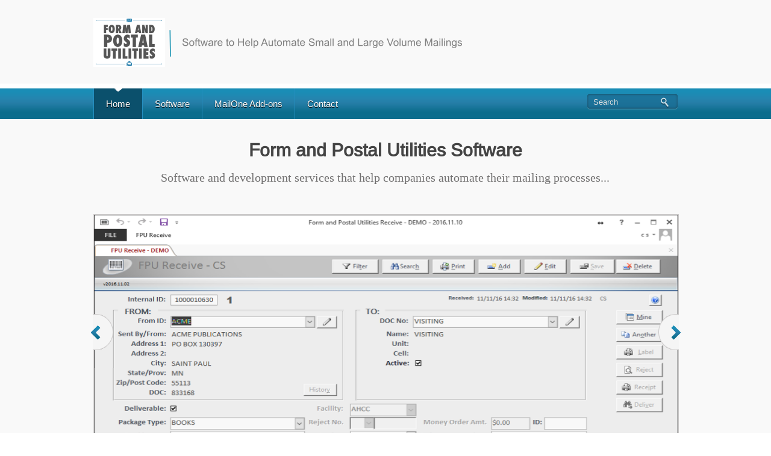

--- FILE ---
content_type: text/html; charset=UTF-8
request_url: https://www.formandpostalutilities.com/ww2/
body_size: 5964
content:
<!DOCTYPE html PUBLIC "-//W3C//DTD XHTML 1.0 Transitional//EN" "http://www.w3.org/TR/xhtml1/DTD/xhtml1-transitional.dtd">
<html lang="en-US">
    <head>
        <meta charset="UTF-8" />
        <meta name="viewport" content="width=device-width, initial-scale=1.0, maximum-scale=1.0, user-scalable=0" />            
        <link rel="profile" href="http://gmpg.org/xfn/11" />
        <link rel="pingback" href="https://www.formandpostalutilities.com/ww2/xmlrpc.php" />
        <title>Form and Postal Utilities &#8211; Software to help automate small and large volume mailings.</title>
<script type="text/javascript" src="https://www.formandpostalutilities.com/ww2/wp-includes/js/comment-reply.min.js?ver=6.5.7" id="comment-reply-js" async="async" data-wp-strategy="async"></script>
<meta name='robots' content='max-image-preview:large' />
<link rel="alternate" type="application/rss+xml" title="Form and Postal Utilities &raquo; Feed" href="https://www.formandpostalutilities.com/ww2/feed/" />
<link rel="alternate" type="application/rss+xml" title="Form and Postal Utilities &raquo; Comments Feed" href="https://www.formandpostalutilities.com/ww2/comments/feed/" />
<script type="text/javascript">
/* <![CDATA[ */
window._wpemojiSettings = {"baseUrl":"https:\/\/s.w.org\/images\/core\/emoji\/15.0.3\/72x72\/","ext":".png","svgUrl":"https:\/\/s.w.org\/images\/core\/emoji\/15.0.3\/svg\/","svgExt":".svg","source":{"concatemoji":"https:\/\/www.formandpostalutilities.com\/ww2\/wp-includes\/js\/wp-emoji-release.min.js?ver=6.5.7"}};
/*! This file is auto-generated */
!function(i,n){var o,s,e;function c(e){try{var t={supportTests:e,timestamp:(new Date).valueOf()};sessionStorage.setItem(o,JSON.stringify(t))}catch(e){}}function p(e,t,n){e.clearRect(0,0,e.canvas.width,e.canvas.height),e.fillText(t,0,0);var t=new Uint32Array(e.getImageData(0,0,e.canvas.width,e.canvas.height).data),r=(e.clearRect(0,0,e.canvas.width,e.canvas.height),e.fillText(n,0,0),new Uint32Array(e.getImageData(0,0,e.canvas.width,e.canvas.height).data));return t.every(function(e,t){return e===r[t]})}function u(e,t,n){switch(t){case"flag":return n(e,"\ud83c\udff3\ufe0f\u200d\u26a7\ufe0f","\ud83c\udff3\ufe0f\u200b\u26a7\ufe0f")?!1:!n(e,"\ud83c\uddfa\ud83c\uddf3","\ud83c\uddfa\u200b\ud83c\uddf3")&&!n(e,"\ud83c\udff4\udb40\udc67\udb40\udc62\udb40\udc65\udb40\udc6e\udb40\udc67\udb40\udc7f","\ud83c\udff4\u200b\udb40\udc67\u200b\udb40\udc62\u200b\udb40\udc65\u200b\udb40\udc6e\u200b\udb40\udc67\u200b\udb40\udc7f");case"emoji":return!n(e,"\ud83d\udc26\u200d\u2b1b","\ud83d\udc26\u200b\u2b1b")}return!1}function f(e,t,n){var r="undefined"!=typeof WorkerGlobalScope&&self instanceof WorkerGlobalScope?new OffscreenCanvas(300,150):i.createElement("canvas"),a=r.getContext("2d",{willReadFrequently:!0}),o=(a.textBaseline="top",a.font="600 32px Arial",{});return e.forEach(function(e){o[e]=t(a,e,n)}),o}function t(e){var t=i.createElement("script");t.src=e,t.defer=!0,i.head.appendChild(t)}"undefined"!=typeof Promise&&(o="wpEmojiSettingsSupports",s=["flag","emoji"],n.supports={everything:!0,everythingExceptFlag:!0},e=new Promise(function(e){i.addEventListener("DOMContentLoaded",e,{once:!0})}),new Promise(function(t){var n=function(){try{var e=JSON.parse(sessionStorage.getItem(o));if("object"==typeof e&&"number"==typeof e.timestamp&&(new Date).valueOf()<e.timestamp+604800&&"object"==typeof e.supportTests)return e.supportTests}catch(e){}return null}();if(!n){if("undefined"!=typeof Worker&&"undefined"!=typeof OffscreenCanvas&&"undefined"!=typeof URL&&URL.createObjectURL&&"undefined"!=typeof Blob)try{var e="postMessage("+f.toString()+"("+[JSON.stringify(s),u.toString(),p.toString()].join(",")+"));",r=new Blob([e],{type:"text/javascript"}),a=new Worker(URL.createObjectURL(r),{name:"wpTestEmojiSupports"});return void(a.onmessage=function(e){c(n=e.data),a.terminate(),t(n)})}catch(e){}c(n=f(s,u,p))}t(n)}).then(function(e){for(var t in e)n.supports[t]=e[t],n.supports.everything=n.supports.everything&&n.supports[t],"flag"!==t&&(n.supports.everythingExceptFlag=n.supports.everythingExceptFlag&&n.supports[t]);n.supports.everythingExceptFlag=n.supports.everythingExceptFlag&&!n.supports.flag,n.DOMReady=!1,n.readyCallback=function(){n.DOMReady=!0}}).then(function(){return e}).then(function(){var e;n.supports.everything||(n.readyCallback(),(e=n.source||{}).concatemoji?t(e.concatemoji):e.wpemoji&&e.twemoji&&(t(e.twemoji),t(e.wpemoji)))}))}((window,document),window._wpemojiSettings);
/* ]]> */
</script>
<link rel='stylesheet' id='wedocs-block-style-css' href='https://www.formandpostalutilities.com/ww2/wp-content/plugins/wedocs/assets/build/style-block.css?ver=6.5.7' type='text/css' media='all' />
<style id='wp-emoji-styles-inline-css' type='text/css'>

	img.wp-smiley, img.emoji {
		display: inline !important;
		border: none !important;
		box-shadow: none !important;
		height: 1em !important;
		width: 1em !important;
		margin: 0 0.07em !important;
		vertical-align: -0.1em !important;
		background: none !important;
		padding: 0 !important;
	}
</style>
<link rel='stylesheet' id='wp-block-library-css' href='https://www.formandpostalutilities.com/ww2/wp-includes/css/dist/block-library/style.min.css?ver=6.5.7' type='text/css' media='all' />
<style id='classic-theme-styles-inline-css' type='text/css'>
/*! This file is auto-generated */
.wp-block-button__link{color:#fff;background-color:#32373c;border-radius:9999px;box-shadow:none;text-decoration:none;padding:calc(.667em + 2px) calc(1.333em + 2px);font-size:1.125em}.wp-block-file__button{background:#32373c;color:#fff;text-decoration:none}
</style>
<style id='global-styles-inline-css' type='text/css'>
body{--wp--preset--color--black: #000000;--wp--preset--color--cyan-bluish-gray: #abb8c3;--wp--preset--color--white: #ffffff;--wp--preset--color--pale-pink: #f78da7;--wp--preset--color--vivid-red: #cf2e2e;--wp--preset--color--luminous-vivid-orange: #ff6900;--wp--preset--color--luminous-vivid-amber: #fcb900;--wp--preset--color--light-green-cyan: #7bdcb5;--wp--preset--color--vivid-green-cyan: #00d084;--wp--preset--color--pale-cyan-blue: #8ed1fc;--wp--preset--color--vivid-cyan-blue: #0693e3;--wp--preset--color--vivid-purple: #9b51e0;--wp--preset--gradient--vivid-cyan-blue-to-vivid-purple: linear-gradient(135deg,rgba(6,147,227,1) 0%,rgb(155,81,224) 100%);--wp--preset--gradient--light-green-cyan-to-vivid-green-cyan: linear-gradient(135deg,rgb(122,220,180) 0%,rgb(0,208,130) 100%);--wp--preset--gradient--luminous-vivid-amber-to-luminous-vivid-orange: linear-gradient(135deg,rgba(252,185,0,1) 0%,rgba(255,105,0,1) 100%);--wp--preset--gradient--luminous-vivid-orange-to-vivid-red: linear-gradient(135deg,rgba(255,105,0,1) 0%,rgb(207,46,46) 100%);--wp--preset--gradient--very-light-gray-to-cyan-bluish-gray: linear-gradient(135deg,rgb(238,238,238) 0%,rgb(169,184,195) 100%);--wp--preset--gradient--cool-to-warm-spectrum: linear-gradient(135deg,rgb(74,234,220) 0%,rgb(151,120,209) 20%,rgb(207,42,186) 40%,rgb(238,44,130) 60%,rgb(251,105,98) 80%,rgb(254,248,76) 100%);--wp--preset--gradient--blush-light-purple: linear-gradient(135deg,rgb(255,206,236) 0%,rgb(152,150,240) 100%);--wp--preset--gradient--blush-bordeaux: linear-gradient(135deg,rgb(254,205,165) 0%,rgb(254,45,45) 50%,rgb(107,0,62) 100%);--wp--preset--gradient--luminous-dusk: linear-gradient(135deg,rgb(255,203,112) 0%,rgb(199,81,192) 50%,rgb(65,88,208) 100%);--wp--preset--gradient--pale-ocean: linear-gradient(135deg,rgb(255,245,203) 0%,rgb(182,227,212) 50%,rgb(51,167,181) 100%);--wp--preset--gradient--electric-grass: linear-gradient(135deg,rgb(202,248,128) 0%,rgb(113,206,126) 100%);--wp--preset--gradient--midnight: linear-gradient(135deg,rgb(2,3,129) 0%,rgb(40,116,252) 100%);--wp--preset--font-size--small: 13px;--wp--preset--font-size--medium: 20px;--wp--preset--font-size--large: 36px;--wp--preset--font-size--x-large: 42px;--wp--preset--spacing--20: 0.44rem;--wp--preset--spacing--30: 0.67rem;--wp--preset--spacing--40: 1rem;--wp--preset--spacing--50: 1.5rem;--wp--preset--spacing--60: 2.25rem;--wp--preset--spacing--70: 3.38rem;--wp--preset--spacing--80: 5.06rem;--wp--preset--shadow--natural: 6px 6px 9px rgba(0, 0, 0, 0.2);--wp--preset--shadow--deep: 12px 12px 50px rgba(0, 0, 0, 0.4);--wp--preset--shadow--sharp: 6px 6px 0px rgba(0, 0, 0, 0.2);--wp--preset--shadow--outlined: 6px 6px 0px -3px rgba(255, 255, 255, 1), 6px 6px rgba(0, 0, 0, 1);--wp--preset--shadow--crisp: 6px 6px 0px rgba(0, 0, 0, 1);}:where(.is-layout-flex){gap: 0.5em;}:where(.is-layout-grid){gap: 0.5em;}body .is-layout-flex{display: flex;}body .is-layout-flex{flex-wrap: wrap;align-items: center;}body .is-layout-flex > *{margin: 0;}body .is-layout-grid{display: grid;}body .is-layout-grid > *{margin: 0;}:where(.wp-block-columns.is-layout-flex){gap: 2em;}:where(.wp-block-columns.is-layout-grid){gap: 2em;}:where(.wp-block-post-template.is-layout-flex){gap: 1.25em;}:where(.wp-block-post-template.is-layout-grid){gap: 1.25em;}.has-black-color{color: var(--wp--preset--color--black) !important;}.has-cyan-bluish-gray-color{color: var(--wp--preset--color--cyan-bluish-gray) !important;}.has-white-color{color: var(--wp--preset--color--white) !important;}.has-pale-pink-color{color: var(--wp--preset--color--pale-pink) !important;}.has-vivid-red-color{color: var(--wp--preset--color--vivid-red) !important;}.has-luminous-vivid-orange-color{color: var(--wp--preset--color--luminous-vivid-orange) !important;}.has-luminous-vivid-amber-color{color: var(--wp--preset--color--luminous-vivid-amber) !important;}.has-light-green-cyan-color{color: var(--wp--preset--color--light-green-cyan) !important;}.has-vivid-green-cyan-color{color: var(--wp--preset--color--vivid-green-cyan) !important;}.has-pale-cyan-blue-color{color: var(--wp--preset--color--pale-cyan-blue) !important;}.has-vivid-cyan-blue-color{color: var(--wp--preset--color--vivid-cyan-blue) !important;}.has-vivid-purple-color{color: var(--wp--preset--color--vivid-purple) !important;}.has-black-background-color{background-color: var(--wp--preset--color--black) !important;}.has-cyan-bluish-gray-background-color{background-color: var(--wp--preset--color--cyan-bluish-gray) !important;}.has-white-background-color{background-color: var(--wp--preset--color--white) !important;}.has-pale-pink-background-color{background-color: var(--wp--preset--color--pale-pink) !important;}.has-vivid-red-background-color{background-color: var(--wp--preset--color--vivid-red) !important;}.has-luminous-vivid-orange-background-color{background-color: var(--wp--preset--color--luminous-vivid-orange) !important;}.has-luminous-vivid-amber-background-color{background-color: var(--wp--preset--color--luminous-vivid-amber) !important;}.has-light-green-cyan-background-color{background-color: var(--wp--preset--color--light-green-cyan) !important;}.has-vivid-green-cyan-background-color{background-color: var(--wp--preset--color--vivid-green-cyan) !important;}.has-pale-cyan-blue-background-color{background-color: var(--wp--preset--color--pale-cyan-blue) !important;}.has-vivid-cyan-blue-background-color{background-color: var(--wp--preset--color--vivid-cyan-blue) !important;}.has-vivid-purple-background-color{background-color: var(--wp--preset--color--vivid-purple) !important;}.has-black-border-color{border-color: var(--wp--preset--color--black) !important;}.has-cyan-bluish-gray-border-color{border-color: var(--wp--preset--color--cyan-bluish-gray) !important;}.has-white-border-color{border-color: var(--wp--preset--color--white) !important;}.has-pale-pink-border-color{border-color: var(--wp--preset--color--pale-pink) !important;}.has-vivid-red-border-color{border-color: var(--wp--preset--color--vivid-red) !important;}.has-luminous-vivid-orange-border-color{border-color: var(--wp--preset--color--luminous-vivid-orange) !important;}.has-luminous-vivid-amber-border-color{border-color: var(--wp--preset--color--luminous-vivid-amber) !important;}.has-light-green-cyan-border-color{border-color: var(--wp--preset--color--light-green-cyan) !important;}.has-vivid-green-cyan-border-color{border-color: var(--wp--preset--color--vivid-green-cyan) !important;}.has-pale-cyan-blue-border-color{border-color: var(--wp--preset--color--pale-cyan-blue) !important;}.has-vivid-cyan-blue-border-color{border-color: var(--wp--preset--color--vivid-cyan-blue) !important;}.has-vivid-purple-border-color{border-color: var(--wp--preset--color--vivid-purple) !important;}.has-vivid-cyan-blue-to-vivid-purple-gradient-background{background: var(--wp--preset--gradient--vivid-cyan-blue-to-vivid-purple) !important;}.has-light-green-cyan-to-vivid-green-cyan-gradient-background{background: var(--wp--preset--gradient--light-green-cyan-to-vivid-green-cyan) !important;}.has-luminous-vivid-amber-to-luminous-vivid-orange-gradient-background{background: var(--wp--preset--gradient--luminous-vivid-amber-to-luminous-vivid-orange) !important;}.has-luminous-vivid-orange-to-vivid-red-gradient-background{background: var(--wp--preset--gradient--luminous-vivid-orange-to-vivid-red) !important;}.has-very-light-gray-to-cyan-bluish-gray-gradient-background{background: var(--wp--preset--gradient--very-light-gray-to-cyan-bluish-gray) !important;}.has-cool-to-warm-spectrum-gradient-background{background: var(--wp--preset--gradient--cool-to-warm-spectrum) !important;}.has-blush-light-purple-gradient-background{background: var(--wp--preset--gradient--blush-light-purple) !important;}.has-blush-bordeaux-gradient-background{background: var(--wp--preset--gradient--blush-bordeaux) !important;}.has-luminous-dusk-gradient-background{background: var(--wp--preset--gradient--luminous-dusk) !important;}.has-pale-ocean-gradient-background{background: var(--wp--preset--gradient--pale-ocean) !important;}.has-electric-grass-gradient-background{background: var(--wp--preset--gradient--electric-grass) !important;}.has-midnight-gradient-background{background: var(--wp--preset--gradient--midnight) !important;}.has-small-font-size{font-size: var(--wp--preset--font-size--small) !important;}.has-medium-font-size{font-size: var(--wp--preset--font-size--medium) !important;}.has-large-font-size{font-size: var(--wp--preset--font-size--large) !important;}.has-x-large-font-size{font-size: var(--wp--preset--font-size--x-large) !important;}
.wp-block-navigation a:where(:not(.wp-element-button)){color: inherit;}
:where(.wp-block-post-template.is-layout-flex){gap: 1.25em;}:where(.wp-block-post-template.is-layout-grid){gap: 1.25em;}
:where(.wp-block-columns.is-layout-flex){gap: 2em;}:where(.wp-block-columns.is-layout-grid){gap: 2em;}
.wp-block-pullquote{font-size: 1.5em;line-height: 1.6;}
</style>
<link rel='stylesheet' id='bizway-stylesheet-css' href='https://www.formandpostalutilities.com/ww2/wp-content/themes/bizway/style.css?ver=6.5.7' type='text/css' media='all' />
<link rel='stylesheet' id='child-style-css' href='https://www.formandpostalutilities.com/ww2/wp-content/themes/bizway-child/style.css?ver=1.0.0' type='text/css' media='all' />
<link rel='stylesheet' id='bizway-reset-css' href='https://www.formandpostalutilities.com/ww2/wp-content/themes/bizway/css/reset.css?ver=6.5.7' type='text/css' media='all' />
<link rel='stylesheet' id='bizway-layout-css' href='https://www.formandpostalutilities.com/ww2/wp-content/themes/bizway/css/layout.css?ver=6.5.7' type='text/css' media='all' />
<link rel='stylesheet' id='bizway-screen-css' href='https://www.formandpostalutilities.com/ww2/wp-content/themes/bizway/css/screen.css?ver=6.5.7' type='text/css' media='all' />
<link rel='stylesheet' id='bizway-prettyPhoto-css' href='https://www.formandpostalutilities.com/ww2/wp-content/themes/bizway/css/prettyPhoto.css?ver=6.5.7' type='text/css' media='all' />
<script type="text/javascript" src="https://www.formandpostalutilities.com/ww2/wp-includes/js/jquery/jquery.min.js?ver=3.7.1" id="jquery-core-js"></script>
<script type="text/javascript" src="https://www.formandpostalutilities.com/ww2/wp-includes/js/jquery/jquery-migrate.min.js?ver=3.4.1" id="jquery-migrate-js"></script>
<script type="text/javascript" src="https://www.formandpostalutilities.com/ww2/wp-content/themes/bizway/js/jquery.flexslider-min.js?ver=6.5.7" id="bizway-slider-js"></script>
<script type="text/javascript" src="https://www.formandpostalutilities.com/ww2/wp-content/themes/bizway/js/mobilemenu.js?ver=6.5.7" id="bizway-mobilemenu-js"></script>
<script type="text/javascript" src="https://www.formandpostalutilities.com/ww2/wp-content/themes/bizway/js/superfish.js?ver=6.5.7" id="bizway-superfish-js"></script>
<script type="text/javascript" src="https://www.formandpostalutilities.com/ww2/wp-content/themes/bizway/js/custom.js?ver=6.5.7" id="bizway-custom-js"></script>
<link rel="https://api.w.org/" href="https://www.formandpostalutilities.com/ww2/wp-json/" /><link rel="alternate" type="application/json" href="https://www.formandpostalutilities.com/ww2/wp-json/wp/v2/pages/36" /><link rel="EditURI" type="application/rsd+xml" title="RSD" href="https://www.formandpostalutilities.com/ww2/xmlrpc.php?rsd" />
<meta name="generator" content="WordPress 6.5.7" />
<link rel="canonical" href="https://www.formandpostalutilities.com/ww2/" />
<link rel='shortlink' href='https://www.formandpostalutilities.com/ww2/' />
<link rel="alternate" type="application/json+oembed" href="https://www.formandpostalutilities.com/ww2/wp-json/oembed/1.0/embed?url=https%3A%2F%2Fwww.formandpostalutilities.com%2Fww2%2F" />
<link rel="alternate" type="text/xml+oembed" href="https://www.formandpostalutilities.com/ww2/wp-json/oembed/1.0/embed?url=https%3A%2F%2Fwww.formandpostalutilities.com%2Fww2%2F&#038;format=xml" />
<link rel="shortcut icon" href="https://www.formandpostalutilities.com/ww2/wp-content/uploads/2016/11/envelope.png"/>
<!-- Custom Styling -->
<style type="text/css">
p { font-size: 95%; }
.list { margin-top:10px; }
.sw, .menu-container { margin-top:8px; }
.page-content {
padding-top:10px !important;
 }
.line { 
height:10px;
border-bottom:1px dotted grey;
width:100%;
margin-bottom:20px;
 }
.youtubel {
 width:49%;
float:left;
margin-bottom:15px; 
}
.youtuber { width:49%;
float:right;
margin-bottom:15px;
}
.smallp {
font-size:85%;
font-weight:semi-bold;
margin-bottom:8px; 
}
.sw_header {
	height: 20px;
	border: 1px solid blue;
}
.list {
	margin-top: 20px;
}
.footer_bottom_content {
	font-size: 80%;
}

</style>
<style type="text/css">.recentcomments a{display:inline !important;padding:0 !important;margin:0 !important;}</style>		<style type="text/css" id="wp-custom-css">
			.copyright, .article-child {
	display:none;
}
.widget-title {
	margin-left: 25px !important;
}
.wedocs-single-content .entry-content{
	min-height:400px;
}
time{
	display:none;
}
.nav-next{
	margin-right: 5px;
}

.sidebar {
display: none;
}		</style>
		    </head>
    <body class="home page-template page-template-template-fullwidth page-template-template-fullwidth-php page page-id-36" id="regal_body">
        <div class="header-container">
            <div class="container_24">
                <div class="grid_24">
                    <div class="header">
                        <!--Start Logo-->
                        <div class="logo"> <a href="https://www.formandpostalutilities.com/ww2"><img src="https://www.formandpostalutilities.com/ww2/wp-content/uploads/2016/11/fpu_logo3.png" alt="Form and Postal Utilities" /></a></div>
                        <!--End Logo-->
                    </div>
                </div>
                <div class="clear"></div>
            </div>
        </div>
        <div class="menu-container">
            <div class="container_24">
                <div class="grid_24">
                    <div class="grid_sub_19 sub_alpha"> 
                        <!--Start Menu_Wrapper-->
                        <div class="menu_wrapper">
                            <div id="menu" class="menu-main-container"><ul id="menu-main" class="sf-menu"><li id="menu-item-38" class="menu-item menu-item-type-post_type menu-item-object-page menu-item-home current-menu-item page_item page-item-36 current_page_item menu-item-38"><a href="https://www.formandpostalutilities.com/ww2/" aria-current="page">Home</a></li>
<li id="menu-item-16" class="menu-item menu-item-type-post_type menu-item-object-page menu-item-16"><a href="https://www.formandpostalutilities.com/ww2/software/">Software</a></li>
<li id="menu-item-384" class="menu-item menu-item-type-post_type menu-item-object-page menu-item-384"><a href="https://www.formandpostalutilities.com/ww2/mailone-add-ons/">MailOne Add-ons</a></li>
<li id="menu-item-19" class="menu-item menu-item-type-post_type menu-item-object-page menu-item-19"><a href="https://www.formandpostalutilities.com/ww2/contact/">Contact</a></li>
</ul></div>                        </div>
                        <!--End Menu Wrapper-->
                    </div>
                    <div class="grid_sub_5 sub_omega">
                        <div class="top-search">
                            <div class="side-search">
    <form role="search" method="get" class="searchform" action="https://www.formandpostalutilities.com/ww2/">
        <div>
            <input onfocus="if (this.value == 'Search') {
                        this.value = '';
                    }" onblur="if (this.value == '') {
                                this.value = 'Search';
                            }"  value="Search" type="text" value="" name="s" id="s" />
            <input type="submit" value="" name="submit"/>
        </div>
    </form>
</div>
<div class="clear"></div>
                        </div>
                    </div>
                </div>
                <div class="clear"></div>
            </div>
        </div>
 
<!--Start Slider Wrapper-->
<div class="slider-wrapper-container">
    <div class="container_24">
        <div class="grid_24">
            <div class="slider-wrapper">
                                    <h1>Form and Postal Utilities Software</h1>
                                    <h2>
                        Software and development services that help companies automate their mailing processes...                    </h2>
                                <div class="flexslider">
                    <ul class="slides">
                         
                            <li>
                                                                    <a href="/software">
                                        <img  src="https://www.formandpostalutilities.com/ww2/wp-content/uploads/2016/11/receive_slider.png" alt=""/>
                                    </a>
                                                            </li>
                             
                            <li>
                                                                    <a href="/mailone-add-ons">
                                        <img  src="https://www.formandpostalutilities.com/ww2/wp-content/uploads/2016/11/receive_slider2.png" alt=""/>
                                    </a>
                                </li>
                          
                    </ul>
                </div>      
                <div class="slider-shaddow"></div>             
            </div>
        </div>
        <div class="clear"></div>
    </div>
</div>
<!--End Body Wrapper-->
<!--Start main Wrapper-->
<div class="main-content-container">
    <div class="container_24">
        <div class="grid_24">
            <div class="main-content"> 
                <div class="grid_sub_8 sub_alpha">
                    <div class="page-item first-item view view-ninth">
                                                    <h1><a href="/ww2/software">Intelligent Forms</a></h1>
                                                    <a href="/ww2/software"><img class="effect" src="https://www.formandpostalutilities.com/ww2/wp-content/uploads/2016/11/forms.png"/></a>
                            <div class="mask mask-1"></div>
                            <div class="mask mask-2"></div>
                                                    <p>Software that builds and manages intelligent forms for incorporating into high speed mail processing equipment such as bulk utility invoicing, voting and statements with just a few clicks.</p>
                         
                    </div>
                </div>
                <div class="grid_sub_8 sub_middle">
                    <div class="page-item item-two view view-ninth">
                                                    <h1><a href="/ww2/software">Postal Processing</a></h1>
                                                    <a href="/ww2/software"><img class="effect" src="https://www.formandpostalutilities.com/ww2/wp-content/uploads/2016/11/indicia.png"/></a>
                                                    <p>Bulk mail processing can save significant postage costs. Our programs are interfaced with the most current CASS, presort, IMB, batch and itemized manifest mailing available from the US Postal Service.</p>
                         
                    </div>
                </div>
                <div class="grid_sub_8 sub_omega">
                    <div class="page-item last-item view view-ninth">
                                                    <h1><a href="/ww2/mailone-add-ons">Software Utilities</a></h1>
                                                    <a href="/ww2/mailone-add-ons"><img class="effect" src="https://www.formandpostalutilities.com/ww2/wp-content/uploads/2016/11/software.png"/></a>
                                                    <p>Manage inbound, outbound and delivery with FPU Receive, software to automate mailing through FP Mailing postage meters with MailOne, extensive barcode based software and hardware control solutions and more.</p>
                         
                    </div>
                </div>
            </div>      
        </div>
        <div class="clear"></div>
    </div>
</div>
<!--End main Wrapper-->

<!--Start Footer Wrapper-->
<div class="footer-wrapper">
    <!--Start Wrapper-->
    <div class="container_24">
        <div class="grid_24">
            <div class="footer">
                <div class="grid_sub_6 sub_alpha">
    <div class="footer_widget">
        <h3>Pages</h3>
			<ul>
				<li><a href="https://www.formandpostalutilities.com/ww2/">Home</a></li><li class="page_item page-item-21"><a href="https://www.formandpostalutilities.com/ww2/blog/">Blog</a></li>
<li class="page_item page-item-1284"><a href="https://www.formandpostalutilities.com/ww2/connect/">Connect</a></li>
<li class="page_item page-item-18"><a href="https://www.formandpostalutilities.com/ww2/contact/">Contact</a></li>
<li class="page_item page-item-1000"><a href="https://www.formandpostalutilities.com/ww2/fpu-receive-downloads/">FPU Receive Downloads</a></li>
<li class="page_item page-item-227"><a href="https://www.formandpostalutilities.com/ww2/linksthanks/">Links/Thanks</a></li>
<li class="page_item page-item-373"><a href="https://www.formandpostalutilities.com/ww2/mailone-add-ons/">MailOne Add-ons</a></li>
<li class="page_item page-item-981"><a href="https://www.formandpostalutilities.com/ww2/postal-connect/">Postal Connect</a></li>
<li class="page_item page-item-970"><a href="https://www.formandpostalutilities.com/ww2/privacy-policy/">Privacy Policy</a></li>
<li class="page_item page-item-15"><a href="https://www.formandpostalutilities.com/ww2/software/">Software</a></li>
			</ul>

			 
    </div>
</div>
<div class="grid_sub_6 sub_middle">
    <div class="footer_widget">   
        <h3>Customer Support</h3>			<div class="textwidget">Download our TeamViewer<br>
remote support app below. <br><a href="https://get.Teamviewer.com/fpu-support" target="_blank" rel="noopener">Get FPU Support App</a>
<br><br>
Join a Presentation<br>
<a href="https://go.Teamviewer.com/fpu-present" target="_blank" rel="noopener">Get FPU Presentation App</a>

</div>
		    </div>
</div>
<div class="grid_sub_6 sub_middle">
    <div class="footer_widget ">          
        <h3>About Us</h3>			<div class="textwidget">A PC Company, LLC has been developing Form and Postal Utilities software for almost 20 years with many satisfied customers in the mailing and shipping industry. </div>
		    </div>
</div>
<div class="grid_sub_6 sub_omega">
    <div class="footer_widget last">
        <h4>Contact Details</h4>			<div class="textwidget">A PC Company, LLC<br>
info@formandpostalutilities.com<br>
206.234.3751</div>
		    </div>
</div>            </div>
        </div>
        <div class="clear"></div>
    </div>
</div>
<!--End Wrapper-->
<!--End Footer Wrapper-->
<!--Start Footer Bottom-->
<div class="footer_bottom">
    <!--Start Wrapper-->
    <div class="wrapper">
        <div class="container_24">
            <div class="grid_24">
                <div class="footer_bottom_content">
                
                    <p class="theme_desc">Form and Postal Utilities-Software to help automate small and large volume mailings.</p>
                                            <p class="copyright"> <a rel="nofollow" href="">BizWay Theme</a> powered by <a href="http://www.wordpress.org">WordPress</a></p>
                                            </div>
                <ul class="social_logos">
                                                                                                                                                 
                         
                                                 
                                                                                    </ul>
            </div>
        </div>
    </div>
    <!--End Wrapper-->
</div>
<!--End Footer Bottom-->
</body>
</html>

--- FILE ---
content_type: text/css
request_url: https://www.formandpostalutilities.com/ww2/wp-content/themes/bizway/style.css?ver=6.5.7
body_size: 7802
content:
/*
Theme Name: BizWay
Theme URI: https://www.inkthemes.com/market/simple-wordpress-theme/
Description: BizWay is a Professional and beautiful Responsive WordPress Theme built by InkThemes.com. BizWay is one of the easiest themes to build your Web Presence in 10 Minutes or less, in few Simple Steps. The Theme with the presence of Theme Options Panel, makes it easy for you to have your own branded new Website for your Business or Personal Use in Minutes. The Theme features a uniquely designed Home Page and a blog page template and is widgetized. I am pretty sure, You will absolutely love using the BizWay Theme.
Author: InkThemes.com
Author URI: http://www.inkthemes.com
Version: 1.8.4
License: GNU General Public License
License URI: license.txt
Text Domain: bizway
Tags: two-columns, custom-header, custom-background, threaded-comments, sticky-post, translation-ready, microformats, rtl-language-support, editor-style, custom-menu
*/
/* 
This program is free software: you can redistribute it and/or modify
it under the terms of the GNU General Public License as published by
the Free Software Foundation, either version 3 of the License, or
(at your option) any later version.
This program is distributed in the hope that it will be useful,
but WITHOUT ANY WARRANTY; without even the implied warranty of
MERCHANTABILITY or FITNESS FOR A PARTICULAR PURPOSE.  See the
GNU General Public License for more details.
You should have received a copy of the GNU General Public License
along with this program.  If not, see <http://www.gnu.org/licenses/>.

WARNING! DO NOT EDIT THIS FILE!

To make it easy to update your theme, you should not edit the styles in this file. Instead use 
the custom.css file to add your styles. You can copy a style from this file and paste it in 
custom.css and it will override the style in this file. You have been warned! :)
*/
@import url(https://fonts.googleapis.com/css?family=Arimo|museo+500);
@font-face {
    font-family:Arimo;
    src: url(font/Arimo-Regular.ttf);
}
body {
    font: 16px/1.6 Arimo, Arial, 'Liberation Sans', FreeSans, sans-serif;
    background:#fff;
    color:#5c5c5c;
}
:focus {
    outline:none;
}
input[type="submit"] {
    cursor:pointer;
}
a {
    text-decoration:none;
    color:#1f1f1f;
}
input[type="submit"] {
    cursor:pointer;
}
th {
    font-weight:bold;
    background:#ebe8da;
}
th, td {
    padding:5px;
    border:1px solid #ebe8da;
}
textarea {
    width:200px;
    height:50px;
}
.header .logo{
    margin-top:30px;
    margin-bottom:28px;
}
.header .logo img{
    max-width:100%;
}

/* Menus */
.mobieMenu{
    margin:15px auto;
    width:70%;
    margin-top:12px;
    text-align:center;
    margin-left:70px;
    border:1px solid #ddd;
}
.menu-container{
    background:#f9f9f9 url(images/menubg.png) repeat-x;
    background-color: #3f3f3f;
}
.menu_bar {
    border:1px solid #d9d9d9;
    background:#fff;
    display:block;
    padding-bottom:20px;
    padding-top:5px;
    padding-left:20px;
    margin-top:12px;
}
#menu {
    position:relative;
}
#menu ul {
    list-style-type:none;
}
#menu .sf-menu {
    list-style:none;
    position:relative;
    z-index:100;
    margin: 0;
}
ul#mm1.ddsmoothmenu{
}
#menu .sf-menu li > ul li > ul {
    margin-top:1px;
}
#menu .sf-menu li {
    position:relative;
    display:block;
    float: left;
    font-size:15px;
    margin-left:0;
    margin-bottom:0;
}
#menu .sf-menu li a {
    position:relative;
    display: block;
    color:#fff;
    text-decoration:none;
    padding:13.5px 20px 13px 20px;
    text-shadow:0 1px 1px #000;
    border-left:1px solid #258fc1;
}
#menu li.current-menu-item a, #menu li.current-menu-parent a, #menu li.current_page_parent a, #menu li a.selected, #menu li a:hover, #menu li.current_page_item a {
    color:#fff;
    background:#343434 url(images/menutip.png) top center no-repeat;
}
#menu .sf-menu li > ul {
    margin-top:5px;
    background:url(images/menuarow.png) top no-repeat;
    margin:0;
}
#menu li li a, #menu li li a.selected, #menu li li a:hover {
    border:none;
}
#menu li.current-menu-item a:hover, #menu li.current-menu-parent a:hover, #menu li.current_page_parent a:hover, #menu li a:hover.selected {
    text-decoration:none;
    color:#fff;
}
#menu .sf-menu li.current-menu-item a, #menu .sf-menu li.menu-item-home a{
    margin-right:0;
}
#menu .sf-menu li li:first-child{
    padding-top:10px;
}
#menu .sf-menu li li {
    background: #eaebea;
    font:12px Arial, Helvetica, sans-serif!important;
    text-transform:capitalize;
    margin:0;
    padding:0;
}
#menu .sf-menu li li a {
    width:130px;
    height:auto;
    float:none;
    display:block;
    text-align:left;
    position:relative;
    margin:0;
    padding:10px 0;
    margin-left:18px;
    margin-right:18px;
    text-transform:capitalize;
    border-bottom:1px dotted #ccc;
    background: url('images/arrow.png') no-repeat 0 14px;
    padding-left:10px;
    text-shadow:none;
    border-left:none;
    line-height: 22px;
    font-size: 15px;
    text-shadow:0 1.5px 1px #fff;
    word-wrap:break-word;
}

* html #menu .sf-menu li li a {
    display:inline-block;
}
#menu .sf-menu li li a:link, #menu .sf-menu li li a:visited {
    color:#565555;
}
#menu .ddsmoothmenu li li a.selected, #menu .sf-menu li li a:hover {
    color: #258fc1;
    text-shadow:none;
}
#menu .sf-menu li ul li {
    display:list-item;
    float:none;
}
#menu .sf-menu li ul li ul {
    padding-top:0;
    background:none;
    top:0;
    margin-top:0;
    margin-left:0;
}
#menu .sf-menu li ul li ul li:first-child{
    padding-top:0;
}

.sf-menu ul {
    position:		absolute;
    top:			-900em;
    width:			10em; /* left offset of submenus need to match (see below) */
    padding: 0;
    position: absolute;
    left: -999em;
    width: 200px;
    border: 1px solid #c2d0db;
    border-radius: 3px;
    -moz-border-radius: 3px;
    -webkit-border-radius: 3px;
    box-shadow: 0 2px 3px rgba(0, 0, 0, 0.2);
    -moz-box-shadow: 0 2px 3px rgba(0, 0, 0, 0.2);
    -webkit-box-shadow: 0 2px 3px rgba(0, 0, 0, 0.2);
    background:#d3ded8;
}
.sf-menu li:hover ul,
.sf-menu li.sfHover ul {
    left:0;
    top:3.3em; /* match top ul list item height */
    z-index:99;
}
ul.sf-menu li:hover li ul,
ul.sf-menu li.sfHover li ul {
    top:-999em;
}
ul.sf-menu li li:hover ul,
ul.sf-menu li li.sfHover ul {
    left:10em; /* match ul width */
    top:0;
}
.header-container{
    background-color:#f9f9f9;
}
/* Slider */

.slider-wrapper-container{
    background-color:#f9f9f9;
    font-weight:normal;
    padding-top:28px;
    border-bottom:1px solid #d9d8d8;
}
.slider-wrapper-container h1{
    font-size:30px;
    text-align:center;
    color:#444;
    margin-bottom:12px;
    margin-bottom:5px;
}
.slider-wrapper-container h2{
    font-size:20px;
    color:#717070;
    text-align:center;
    font-weight:normal;
    margin-bottom:45px;
    font-family:"Museo500";
}
/* Slider Style */
/* Browser Resets */
.flex-container a:active, .flexslider a:active, .flex-container a:focus, .flexslider a:focus {
    outline: none;
}
.slides, .flex-control-nav, .flex-direction-nav {
    margin: 0;
    padding: 0;
    list-style: none;
}
/* FlexSlider Necessary Styles */
.flexslider {
    width: 100%;
    margin: 0;
    padding: 0;
    max-height:100%;
    border:1px solid #cdcbcb;
}
.flexslider .slides > li {
    display: none;
    -webkit-backface-visibility: hidden;
    -moz-backface-visibility: hidden;
    margin-left:0;
} /* Hide the slides before the JS is loaded. Avoids image jumping */
.flexslider .slides img {
    width: 100%;
    display: block;
    max-height:385px;
}
.flex-pauseplay span {
    text-transform: capitalize;
}
/* Clearfix for the .slides element */
.slides:after {
    content: ".";
    display: block;
    clear: both;
    visibility: hidden;
    line-height: 0;
    height: 0;
}
html[xmlns] .slides {
    display: block;
}
* html .slides {
    height: 1%;
}
/* No JavaScript Fallback */
/* If you are not using another script, such as Modernizr, make sure you
 * include js that eliminates this class on page load */
.no-js .slides > li:first-child {
    display: block;
}
/* FlexSlider Default Theme*/
.flexslider {
    zoom: 1;
    margin-bottom:0px;
}
.flexslider .slides {
    zoom: 1;
}
.flexslider .slides > li {
    position: relative;
}
/* Suggested container for "Slide" animation setups. Can replace this with your own, if you wish */
.flex-container {
    zoom: 1;
    position: relative;
}
/* Caption style */
/* IE rgba() hack */
.flex-caption {
    background:none;
    -ms-filter:progid:DXImageTransform.Microsoft.gradient(startColorstr=#4C000000, endColorstr=#4C000000);
    filter:progid:DXImageTransform.Microsoft.gradient(startColorstr=#4C000000, endColorstr=#4C000000);
    zoom: 1;
}
.flex-caption {
    width: 96.200%;
    height:10%;
    padding: 2%;
    margin: 0;
    position: absolute;
    left: 0;
    bottom:0;
    background: rgba(0, 0, 0, .5);
    color: #fff;
    text-shadow: 0 -1px 0 rgba(0, 0, 0, .5);
    font-size: 14px;
    line-height: 18px;
}
/* Direction Nav */
.flex-direction-nav {
    height: 0;
}
.flex-direction-nav li a {
    width: 42px;
    height: 99px;
    margin: -13px 0 0;
    display: block;
    background: url(images/arrows.png) no-repeat;
    position: absolute;
    top: 40%;
    cursor: pointer;
    text-indent: -999em;
}
.flex-direction-nav li .next {
    background: url('images/next.png') no-repeat;
    width: 42px;
    height: 99px;
    right: -5px;
    top:54.6%;
}
.flex-direction-nav li .prev {
    background: url('images/prev.png') no-repeat;
    width: 42px;
    height: 99px;
    left:0;
    top:54.6%;	
}
.flex-direction-nav li .disabled {
    opacity: .3;
    filter:alpha(opacity=30);
    cursor: default;
}
/* Control Nav */
.flex-control-nav {
    width: 100%;
    position: absolute;
    bottom: 20px;
    text-align:center;
}
.flex-control-nav li {
    margin: 0 0 0 5px;
    display: inline-block;
    zoom: 1;
    *display: inline;
}
.flex-control-nav li:first-child {
    margin: 0;
}
.flex-control-nav li a {
    background: url('images/pagination.png') no-repeat 0 0;
    width: 9px;
    height: 10px;
    display:block;
    cursor: pointer;
    text-indent: -999em;
}
.flex-control-nav li a:hover {
    background-position:0 -10px;
}
.flex-control-nav li a.active {
    background-position:0 -10px;
    cursor: default;
}
.slider-shaddow{
    width:100%;
    height:50px;
    background:url(images/slider-shaddow.png) 17px -22px no-repeat;
}
/*-------end slider----------------*/
.main-content-container{
    margin-top:62px;
    padding-bottom:65px;
    overflow:hidden;
}
.main-content{
}
.main-content h1{
    color:#2f2f2f;
    /* text-shadow:0 .5px 0 #d5d5d5; */
}
.main-content .page-item img{
    max-width:100%;
    background:url(images/pageitem-shaddow.png) no-repeat;
    padding:9px;
    margin-bottom:30px;
    height:131px;
    width:265px;
}
.main-content .page-item.last-item{
    margin-right:0;
    padding-right:0;
    padding-left:30px;
}
.main-content .page-item.item-two{
    padding-left:14px;
    /* line-height: 27px; */
}
/* Footer Styles
================================================== */
.footer-wrapper{
    background:#f9f9f9 url(images/footerbg-strip.png) top repeat-x;
}
.footer-top{
    padding-top:35px;
    padding-bottom:47px;
    border-bottom:1px dashed #d9d9d9;
    font-size:15px;
}
.footer-wrapper .footer-top-inner1 span{
    float:left;
    margin-right:30px;
}
.footer-wrapper .footer-top-inner2{
    margin-left:20px;
}
.footer-wrapper .footer-top-inner2 span{
    float:left;
    margin-right:30px;
    text-shadow: 1px 1px 1px rgba(50, 50, 50, 0.2);
}
.footer-wrapper .footer-top-inner3{
    margin-left:28px;
    text-align:right;
}
.footer-wrapper .footer{
    margin-top:30px;
    color:#817c7c;
}
.footer-wrapper .footer_widget h6 {
    /* background:url(images/footer-border.png) bottom repeat-x; */
    font-family:Arimo;
    color:#666666;
    font-weight:bolder;
    text-shadow:0 1px 1px #fff;
}
.footer-wrapper .footer_widget a{
    color:#1155db;
}
.footer-wrapper .footer_widget ul {
    list-style-type:none;
}
.footer-wrapper .footer_widget.last p{
    text-align:justify;
}
.footer-wrapper ul li{
    margin-left:0;
    padding:2px 0;
}
.footer-wrapper ul li a{
    color:#1155db;
    font-size:12px;
}
.footer-wrapper ul li a:hover{
    text-decoration:underline;
}
.footer_wrapper .footer ul.contactus li {
    border:none;
}
.footer_wrapper .footer ul li {
    margin-left:0;
    border-bottom:1px solid #777777;
    padding-top:5px;
    padding-bottom:5px;
}
.footer_bottom {
    border-top:1px solid #ebebeb;
    background:#f5f5f5;
    color:#fff;
    padding-top:13px;
    /* padding-bottom:32px; */
}
.footer_bottom p {
    margin:0;
    padding:0;
    color:#666666;
}
.footer_bottom{
    text-align:left;
}
.footer_bottom a {
    color:#1155db;
}
.footer_bottom a:hover{
    text-decoration:underline;
}
.footer_widget .searchform{
    float: left;
    position: relative;
}
.footer_widget .searchform input[type="text"]{
    position: absolute;
    left: 0;    
}
.footer_widget .searchform input[type="submit"]{
    position:absolute;
    right:-80px;
}
.footer_bottom .theme_desc{
    float:left;
}
.footer_bottom .copyright{
    float:right;
}
.footer_bottom_content{
    padding-top: 24px;
}
/* Social Style
================================================== */

ul.social_logos{
    display: inline-flex;
    list-style-type: none;
    margin-left: 65px;
}
ul.social_logos li{
    margin: 1px;
    list-style:none;
    display:inline;
    -webkit-transition: all 500ms ease;
    -moz-transition: all 500ms ease;
    -ms-transition: all 500ms ease;
    -o-transition: all 500ms ease;
    transition: all 500ms ease;
}

ul.social_logos li:hover{
    /* IE 8 */
    -ms-filter: "progid:DXImageTransform.Microsoft.Alpha(Opacity=30)";
    /* IE 5-7 */
    filter: alpha(opacity=30);
    /* Netscape */
    -moz-opacity: 0.3;
    /* Safari 1.x */
    -khtml-opacity: 0.3;
    /* Good browsers */
    opacity: 0.3;
    -webkit-filter: saturate(250%);
}

/* Search Form
================================================== */
.top-search .searchform {
    background:url(images/top-searchbg.png) no-repeat;
    width:150px;
    height:26px;
    border:none;
    position:relative;
    margin-top:9px;
    float: right;
}
.top-search .searchform input[type="text"] {
    width:130px;
    height:22px;
    background:transparent;
    border:none;
    padding:2px 5px 0px 10px;
    color:#dfdfdf;
}
.top-search .searchform input[type="submit"] {
    position:absolute;
    right:10px;
    top:6px;
    background:url(images/search.png) no-repeat;
    width:18px;
    height:18px;
    border:none;
    cursor:pointer;
}
.sidebar .side-search, .content-bar .side-search{
    width:280px;
    height:68px;
    background:url(images/side-bg.png) repeat-x;
    border:1px solid #d2d2d2;
    border-radius:7px;
    margin-bottom:20px;

}
.searchform {
    background:url(images/side-searchbg.png) no-repeat;
    width:148px;
    height:32px;
    border:none;	
    margin-top:18px;
    position:relative;
    margin-left:15px;
}
.footer_widget  .searchform {	
    margin-top:0;
    margin-left:0;
    margin-bottom:18px;
}
.searchform input[type="text"] {
    width:130px;
    height:22px;
    background:transparent;
    border:none;
    padding:5px 5px 0px 10px;
    color:#aaa;
}
.searchform input[type="submit"] {
    position:absolute;
    right:-105px;
    top:0px;
    background:url(images/side-search.png) no-repeat;
    width:87px;
    height:30px;
    border:none;
    cursor:pointer;
}
/* page content
================================================== */
.page-heading-container{
    padding-top:15px;
    background:#f9f9f9;
    border-bottom:1px solid #cdcdcd;
    font-weight:normal;
    color:#1f1f1f;
}
.page-heading h1{
    text-shadow:0 1px 1px #fff;
    font-weight:lighter;
}
/* Blog Page
================================================== */
.page-content{
    padding-top:40px;
    padding-bottom:50px;
    overflow:hidden;
}

.content-bar {
    padding-top:0px;
    padding-right:10px;
    overflow:hidden;
}

.content-bar .post,
.content-bar .page{
    margin-bottom:50px;
    padding-bottom:15px;
    position:relative;
    border-bottom:1px dotted #c0c0c0;
}
.content-bar .post:last-child{
    border:none;
}
.content-bar .post .post_meta, .content-bar .page .post_meta {
    list-style-type:none;
    color:#aaa;
    padding-top:0px;
    padding-bottom:5px;
    padding-left:45px;
}
.content-bar .post .post_meta span, .content-bar .page .post_meta span{
    color:#999;
    text-shadow:0 1px 0 #bbb;
}
.content-bar .post .post_meta a, .content-bar .page .post_meta a  {
    color:#aaa;
    text-shadow:0 1px 0 #ddd;
}
.content-bar .post .post_meta .posted_by, .content-bar .page .post_meta .posted_by {
    background:url(images/account.png) no-repeat left;
    padding-left:20px;
}
.content-bar .post .post_meta .post_date, .content-bar .page .post_meta .post_date {
    background:url(images/clock.png) no-repeat left;
    padding-left:20px;
}
.content-bar .post .post_meta .post_category, .content-bar .page .post_meta .post_category  {
    background:url(images/folder.png) no-repeat left;
    padding-left:20px;
}
.content-bar .post .post_meta .post_comment, .content-bar .page .post_meta .post_comment {
    background:url(images/comment-bg.png) no-repeat;
    width:30px;
    height:31px;
    position:absolute;
    top:10px;
    right:0;
    text-align:center;
    line-height:22px;
}
.content-bar .post .post_meta .post_comment a, .content-bar .page .post_meta .post_comment a{
    color:#fff;
    text-shadow:0 1px 0 #585858;
}
.content-bar .post .post_title {
    min-height: 20px;
}
.content-bar .post .post_title,
.content-bar .page .post_title {
    padding-left:65px;
    padding-top:0;
    margin-top:0;
    margin-bottom:0;
}
.content-bar .post .post_title a,
.content-bar .page .post_title a {
    color:#343434;
    text-shadow:0 1px 0 #fdfdfd;
}
.content-bar .post .post_meta li, .content-bar .page .post_meta li {
    display:inline;
    margin-left:0;
    margin-right:10px;
}
.content-bar .post .post_content {
    overflow:hidden;
    text-shadow:0 1px 0 #fff;
    text-align:justify;
}
.content-bar .post .post_content img.postimg {
    float:left;
    margin-right:20px;
    margin-bottom:20px;
    height:153px;
    width:193px;
    background:url(images/img-shadow.png);
    padding:9px;

}
.content-bar .post.single .post_content img {
    max-width:100%;
    height:auto;
    background:none;
    padding:0;
}
.content-bar .post .post_content .read_more {
    background: url('images/read-more-blue.png') no-repeat 0 0;
    width: 87px;
    height: 30px;
    display:block;
    color:#494646;
    float:right;
    text-indent:-99999px;
}
.content-bar .post .post_content .read_more:hover {
    background: url('images/read-more.png') no-repeat 0 -35px;
    width: 87px;
    height: 30px;
}
.content-bar .post .post_date, .content-bar .page .post_date {
    background: url('images/date-bg.png') no-repeat 0 0;
    width: 58px;
    height: 59px;
    position:absolute;
    left:0;
    top:8px;
}
.content-bar .post .date, .content-bar .page .date {
    list-style-type:none;
    margin-top:6px;
    text-align:center;
}
.content-bar .post .date li,
.content-bar .page .date li{
    display:block;
    margin-left:-2px;
    margin-bottom:-7px;
    font-size:17px;
    color:#000;
    font-family:"Museo 500";
}
.content-bar .post .date li.month,
.content-bar .page .date li.month{
    font-size:19px;
}

/* sidebar 
================================================== */
.sidebar {
    border-left:1px dotted #ccc;
    padding-left:27px;
}
.sidebar ul{
    list-style:none;
    margin-top:-20px;
}
.sidebar ul li, .footer_widget ul li{
    margin-left:0;
    border-bottom:1px dotted #ccc;
    padding:11px 0;
    background:url(images/side-blt.png) 0 20px no-repeat;
    padding-left:18px;
}
.sidebar ul ul, .footer_widget ul ul{
    margin:0;
}
.sidebar li li, .footer_widget li li{
    padding-bottom: 0;
}
.sidebar ul li:last-child, .footer_widget ul li:last-child{
    border:none;
}
.sidebar ul li:hover, .footer_widget ul li:hover {
    background:#f9f9f9 url(images/side-blt.png) 0 16px no-repeat;
}
.sidebar ul li a{
    color:#4f4f4f;
    padding:20px 0 !important;
}
.sidebar h3{
    border-bottom:1px dotted #ccc;
    padding-bottom:12px;
}
.sidebar p{
    text-align:right;
}
.sidebar .tagcloud{
    margin-bottom: 20px;
}
.sidebar .tagcloud a{
    color:#148fb9;
}
/* Comment Form
================================================== */
#commentsbox {
    margin:0;
}
ol.commentlist {
    clear:both;
    overflow:hidden;
    list-style:none;
    margin:0;
}
ol.commentlist li.comment {
    line-height:18px;

}
ol.commentlist li.comment .comment-body {
    margin-left:77px;
    position:relative;
    padding-left:20px;
    padding-top:28px;
    padding-right:10px;
    max-width:500px;
    margin-bottom: 10px;
    border: 1px solid #d5d5d5;
    background-color: #fbfbfb;
}
ol.commentlist li.comment .comment-author a:link, ol.commentlist li .comment-author a:visited {
    color:#000;
    font-weight:700;
    text-decoration:none !important;
}
cite.fn {
    color:#000;
    font-style:normal;
}
ol.commentlist li.comment .comment-author .avatar {
    float:left;
    margin-right:10px;
    margin-bottom:10px;
    position:absolute;
    left:-80px;
    top:0;
    width:45px;
    height:45px;
    border:1px solid #D5D5D5;
    -webkit-border-radius:5px;
    -moz-border-radius:5px;
    border-radius:5px;
    padding:5px;
}
ol.commentlist li.comment .comment-meta a {
    color:#797777;
    text-decoration:none !important;
    display:inline;
}
ol.commentlist li.comment p {
    line-height:22px;
    margin-top:5px;
    color:#666;
}
ol.commentlist li.comment .reply {
    margin-top:10px;
    font-size:10px;
    text-align:right;
    border-bottom:1px solid #D5D5D5;
    padding-bottom:5px;
    display:block;
    margin-left:-20px;
    margin-right:-10px;
    padding-right:10px;
    padding-top:5px;
    background:#ecebeb;
}
ol.commentlist li.comment .reply a {
    color:#9b9a9a;
    font-weight:400;
    font-size:14px;
    text-shadow:0 1px 0 #fff;
}
ol.commentlist li.comment ul.children {
    list-style:none;
    text-indent:0;
    margin:1em 0 0;
}
ol.commentlist li.comment .says{
    display:none;
}
.comment-author.vcard{
    display:inline;
    margin-right:15px;
}
.comment-meta.commentmetadata{
    display:inline;
}
ol.commentlist li.odd {
}
ol.commentlist li.even {
}
ol.commentlist li.comment ul.children li.depth-2 {
    margin:0 0 0 50px;
}
ol.commentlist li.comment ul.children li.depth-3 {
    margin:0 0 0px 50px;
}
ol.commentlist li.comment ul.children li.depth-4 {
    margin:0 0 0 50px;
}
ol.commentlist li.comment ul.children li.depth-5 {
    margin:0 0 0 50px;
}
.comment-nav {
    height:20px;
    padding:5px;
}
.comment-nav a:link, .comment-nav a:visited {
    color:#f96e02;
}
#respond {
    margin:10px 0;
    padding:0;
}
#commentform {
    border:1px solid #eee;
    padding:10px 20px;
}
#commentform p {
    color:#444;
}
#commentform a {
    color:#0454A8;
}
#respond label {
    color:#322903;
    padding:5px 0;
}
#respond input {
    background:#fff;
    border:1px solid #ddd;
    color:#555;
    margin:0 10px 10px 0;
    padding:5px;
}
#commentform input[type="text"] {
    width:50%;
    height:20px;
    display:block;
}
#commentform #reply-title{
    visibility: hidden;
    margin: 0;
    padding: 0;
    height: 0;
}
#respond input#submit {
    text-indent:-9999px;
    clear:both;
    background:url('images/contact-button.png') no-repeat 0 0;
    width:87px;
    height:31px;
    border:0;
    cursor:pointer;
    text-align:center;
    padding-left:20px;
    padding-right:20px;
    margin-top:20px;
    color:#FFF;
    -webkit-border-radius:5px;
    -moz-border-radius:5px;
    border-radius:5px;
}
#respond input#submit:hover{
    background:url('images/contact-button.png') no-repeat 0 -37px;
}
textarea#comment {
    background:#fff;
    border:1px solid #ddd;
    width:70%;
    height: 100px;
    color:#555;
    clear:both;
    display:block;
    margin:10px 0 0;
    padding:5px;
}
/*Contact Page
================================================== */
.contactform{
    margin-bottom:35px;
}
.contactform .error {
    color:red;
}
.contactform input[type="text"] {
    width:70%;
    height:42px;
}
.contactform input[type="text"], .contactform textarea{
    background:#fff url(images/text-strip.png) no-repeat;
    margin-bottom:20px;
    padding-left:10px;
    color:#6a6565;
    margin-top:5px;
    border:none;
    padding-top:3px;
}
.contactform textarea{
    width:98%;
    height:250px;
    background:#fcf9f9 url(images/textarea-strip.png) top center repeat-x;
    border:1px solid #efefef;
}
.contactform input[type="submit"] {
    border:none;
    text-indent:-9999px;
    color:#6a6565;
    background:url('images/contact-button.png') no-repeat 0 0;
    width:87px;
    height:31px;
    text-align:center;
    margin-top:15px;
}
.contactform input[type="submit"]:hover{
    background:url('images/contact-button.png') no-repeat 0 -37px;
}
.content-bar p.contact-text{
    text-align:justify;
    border-bottom:1px dotted #c6c6c6;
    padding-bottom:15px;
}
/* Fullwidth Page */
.fullwidth {
    background:#fff;

    margin-bottom:30px;

}
/* Gallery Page */
.page-content .gallery ul.thumbnail {
    list-style-type:none;
    overflow:hidden;
    margin:0 auto;
    margin-left:0px;
    padding:0px;
    width:1040px;
}
.page-content .gallery ul.thumbnail li {
    margin:0px;
    margin-left:0px;
    float:left;
    margin-right:66px;
    margin-bottom:60px;
    width:280px;
    height:166px;
    background:url(images/gall-shaddow.png) 0px 0px no-repeat;
    padding-top:0px;
}
.page-content .gallery ul.thumbnail li img {
    width:262px;
    height:136px;
    background-color:#fff;
    margin-top:6px;
    margin-left:7px;
}
.page-content .gallery ul.thumbnail li a {
    color:#818080;
    font-size:11px;
}
/*Special Columns
================================================== */
pre {
    margin: 10px 0px 40px 0px;
    padding: 0 10px 0px 10px;
    display: block;
    clear: both;
    background: #cccccc url('images/codebg.jpg');
    line-height: 20px;
    font-size: 11px;
    border: 1px solid #cfcfcf;
    -webkit-border-radius: 8px;
    -moz-border-radius: 8px;
    border-radius: 8px;
}
.one_half, .one_third, .two_third, .three_fourth, .one_fourth {
    float:left;
    position:relative;
}
.one_third {
    width:30%;
    margin-right:5%;
}
.one_half {
    width:48%;
    margin-right:4%;
}
.one_third {
    width:30%;
    margin-right:5%;
}
.two_third {
    width:65%;
    margin-right:5%;
}
.one_fourth {
    width:22%;
    margin-right:4%;
}
.three_fourth {
    width:74%;
    margin-right:4%;
}
.col2, .col3, .col4 {
    float:left;
    position:relative;
}
.col3 {
    width:280px;
    margin-right:60px;
}
.col2 {
    width:460px;
    margin-right:40px;
}
.col4 {
    width:210px;
    margin-right:40px;
}
.last {
    margin-right:0 !important;
}
/*Wordpress Core Classes
================================================== */
blockquote {
    padding-left:60px;
    min-height:40px;
    background:url(images/blockqoute.png) no-repeat;
}
blockquote {
    margin-top:40px;
    margin-bottom:40px;
}
blockquote img {
    float: left;
    margin-right:15px;
}
.gallery-caption {
    color: #666;
    font-family: Georgia, serif;
    font-size: 12px;
}
.alignnone {
    margin: 5px 20px 20px 0;
    display: block;
    clear:both;
}
.aligncenter, div.aligncenter {
    display:block;
    margin: 5px auto 5px auto;
}
.alignright {
    float:right;
    margin: 5px 0 20px 20px;
}
.alignleft {
    float:left;
    margin: 5px 20px 20px 0;
}
.aligncenter {
    display: block;
    margin: 5px auto 5px auto;
}
a img.alignright {
    float:right;
    margin: 5px 0 20px 20px;
}
a img.alignnone {
    margin: 5px 20px 20px 0;
}
a img.alignleft {
    float:left;
    margin: 5px 20px 20px 0;
}
a img.aligncenter {
    display: block;
    margin-left: auto;
    margin-right: auto
}
.wp-caption {
    background:#fff;
    border:1px solid #f0f0f0;
    max-width:96%;
    text-align:center;
    padding:8px 3px 10px;
}
.wp-caption.alignright {
    margin:5px 0 20px 20px;
}
.wp-caption img {
    border:0 none;
    height:auto;
    max-width:98.5%;
    width:auto;
    margin:0;
    padding:0;
}
.wp-caption p.wp-caption-text {
    font-size:11px;
    line-height:17px;
    margin:0;
    padding:8px 4px 5px;
}
#nav-single {
    overflow:hidden;
    margin-bottom:10px;
}
.nav-previous {
    float: left;
    width: 50%;
}
.nav-next {
    float: right;
    text-align: right;
    width: 50%;
}
.sticky{}
.bypostauthor{}
/*Calendar style*/
#wp-calendar caption {
    text-align: center;
    background: #4b5d67;
    color: #fff;
    border-bottom: 2px solid #e6eef7;
}
#wp-calendar {
    color: #555;
    width: 95%;
    text-align: center;
    color:#fff;
}
#wp-calendar a, #wp-calendar td a {
    color: #000;
}
#wp-calendar td {
    color:#817C7C;
}
#wp-calendar caption, #wp-calendar td, #wp-calendar th {
    text-align: center;
}
#wp-calendar caption {
    font-size: 11px;
    font-weight: 500;
    padding: 5px 0 3px 0;
    text-transform: uppercase;
}
#wp-calendar th {
    background: #f4f4f4;
    border-top: 1px solid #ccc;
    border-bottom: 1px solid #ccc;
    font-weight: bold;
    color: #4b5d67;
}
.footer #wp-calendar th {
    background: #e0e0e0;
}
#wp-calendar tfoot td {
    background: #f4f4f4;
    border-top: 1px solid #ccc;
    border-bottom: 1px solid #ccc;
    color:#fff;
}
.footer #wp-calendar tbody td, #wp-calendar tbody td {
    color:#c0c0c0;
}
#calendar_wrap {
    display: block;
    margin-bottom: 30px;
}
.screen-reader-text{}
@media only screen and (min-width: 768px) and (max-width: 959px) {
    .slider-shaddow{
        width:100%;
        height:57px;
        margin-top:-18px;
        background:url(images/slider-shaddow1.png) bottom center no-repeat;
    }
    .flex-control-nav {
        width: 100%;
        position: absolute;
        bottom: 18px;
        text-align:center;
    }
    .page-content .gallery ul.thumbnail {
        list-style-type:none;
        overflow:hidden;
        margin:0 auto;
        margin-left:60px;
        padding:0px;
        width:60%px;
    }
    .page-content .gallery ul.thumbnail li {
        margin:0px;
        margin-left:0px;
        float:left;
        margin-right:45px;
        margin-bottom:32px;
        width:224px;
        height:135px;
        background:url(images/gall-shaddow1.png) 0px 0px no-repeat;
        padding-top:0px;
    }
    .page-content .gallery ul.thumbnail li img {
        width:210px;
        height:105px;
        background-color:#fff;
        margin-top:6px;
        margin-left:7px;
    }
}
@media only screen and (max-width: 767px) {
    .slider-shaddow{
        width:100%;
        height:57px;
        margin-top:-18px;
        background:url(images/slider-shaddow1.png) bottom center no-repeat;
    }
    .flex-control-nav {
        width: 100%;
        position: absolute;
        bottom: 18px;
        text-align:center;
    }
    .menu-container{
        background:#3e3e3e url(images/menubg.png) repeat-x;
        padding-bottom:15px;
        margin-bottom:0;
    }
    .top-search .searchform {
        margin:22px auto 0 auto;
        float:none;
    }
    .footer-top{
        padding-bottom:120px;
        width:230px;
        margin:0 auto;
    }
    .footer-wrapper .footer-top-inner1{
        margin-bottom:40px;
        margin-left:0;
        padding-left:0;
    }
    .footer-wrapper .footer-top-inner1 span{
        padding-right:30px;
        margin-left:0;
        padding-left:0;
    }
    .footer-wrapper .footer-top-inner2{
        margin-left:10px;
    }
    .footer-wrapper .footer-top-inner2 span{
        margin-right:30px;
        text-shadow: 1px 1px 1px rgba(50, 50, 50, 0.2);
    }

    .footer-wrapper .footer-top-inner3{
        margin-top:15px;
        text-align:inherit;
        margin-left:10px;
    }
    h1.gallery-heading{
        margin-left:70px;
    }
    .page-content .gallery ul.thumbnail {
        list-style-type:none;
        overflow:hidden;
        margin:0 auto;
        margin-left:0px;
        padding:0px;
        width:800px;
    }
    .page-content .gallery ul.thumbnail li {
        margin:0px;
        margin-left:0px;
        float:left;
        margin-right:5px;
        margin-bottom:0px;
        width:256px;
        height:154px;
        background:url(images/gall-shaddow1.png) 0px 0px no-repeat;
        padding-top:0px;
    }
    .page-content .gallery ul.thumbnail li img {
        width:242px;
        height:124px;
        background-color:#fff;
        margin-top:6px;
        margin-left:7px;
    }
    .main-content{
        width:290px;
        margin:0 auto;
    }
    .main-content .page-item.first-item{
        text-align:center;
        margin-left:0;
        padding-left:0;
    }
    .main-content .page-item.last-item{
        text-align:center;
        margin-bottom:0;
        margin-left:0;
        padding-left:0;
    }
    .main-content .page-item.item-two{
        text-align:center;
        margin-left:0;
        padding-left:0;
    }
    .footer{
        width:280px;
        margin:0 auto;
        text-align:center;
    }
    .footer_bottom {
        text-align:center;
    }
}
@media only screen and (min-width: 480px) and (max-width: 767px) {
    .page-content .gallery ul.thumbnail {
        list-style-type:none;
        overflow:hidden;
        margin:0 auto;
        margin-left:60px;
        padding:0px;
        width:60%px;
    }
    .page-content .gallery ul.thumbnail li {
        margin:0px;
        margin-left:0px;
        float:left;
        margin-right:45px;
        margin-bottom:32px;
        width:224px;
        height:135px;
        background:url(images/gall-shaddow1.png) 0px 0px no-repeat;
        padding-top:0px;
    }
    .page-content .gallery ul.thumbnail li img {
        width:210px;
        height:105px;
        background-color:#fff;
        margin-top:6px;
        margin-left:7px;
    }
    .footer-wrapper .footer-top-inner1{
        margin-bottom:40px;

    }
    .footer-wrapper .footer-top-inner1 span{
        margin-right:0;
        margin-left:30px;
    }
    .logo {
        margin: 5px auto 5px auto;
        text-align:center;
        margin-bottom:20px;
    }
    .menu_bar {
        text-align:center;
        border:none;
        background:none;
    }
    .flex-direction-nav li .next {
        background: url('images/next2.png') no-repeat;
        width: 42px;
        height: 99px;
        right: -13.5px;
        top:65%;
    }
    .flex-direction-nav li .prev {
        background: url('images/prev2.png') no-repeat;
        width: 42px;
        height: 99px;
        left:0;
        top:65%;	
    }
    .footer-wrapper .footer-top-inner1{
        margin-bottom:40px;
    }
    .footer-wrapper .footer-top-inner1 span{
        margin-right:0;
        margin-left:10px;
    }
    .tt-wrapper li a{
        display: block;
        width: 16px;
        height: 16px;
        margin: 0 2px;
        outline: none;
        background: transparent url(images/growcase_the_social_gunman_icons.png) no-repeat top left;
        text-indent: -9000px;
        position: relative;
    }
    .tt-wrapper li a span{
        position:absolute;
        left:-66px;
    }
}
@media only screen and (max-width: 480px) {
    .page-content .gallery ul.thumbnail {
        list-style-type:none;
        overflow:hidden;
        margin:0 auto;
        margin-left:70px;
        padding:0px;
        width:450px;
    }
    .page-content .gallery ul.thumbnail li {
        margin:0px;
        margin-left:0px;
        float:left;
        margin-right:10px;
        margin-bottom:60px;
        width:280px;
        height:166px;
        background:url(images/gall-shaddow.png) 0px 0px no-repeat;
        padding-top:0px;
    }
    .page-content .gallery ul.thumbnail li img {
        width:262px;
        height:136px;
        background-color:#fff;
        margin-top:6px;
        margin-left:7px;
    }
    .menu_bar {
        text-align:center;
        border:none;
        background:none;
    }
    .main-content{
        margin-left:5px;
    }
    .logo {
        margin: 5px auto 5px auto;
        text-align:center;
        margin-bottom:20px;
    }
    .blog .post img {
        float:none !important;
        display:block;
        height:auto;
        margin-bottom:20px;
    }
    .flex-direction-nav li .next {
        background: url('images/next1.png') no-repeat;
        width: 42px;
        height: 99px;
        right: -21.5px;
        top:58%;
    }
    .flex-direction-nav li .prev {
        background: url('images/prev1.png') no-repeat;
        width: 42px;
        height: 99px;
        left:0;
        top:58%;	
    }

    .footer-wrapper .footer-top-inner1{
        margin-bottom:40px;
    }
    .footer-wrapper .footer-top-inner1 span{
        margin-right:0;
        margin-left:10px;
    }
    .main-content{
        width:290px;
        margin:0 auto;
    }

    .footer-wrapper .footer_widget{
        width:230px;
    }
    .tt-wrapper li a{
        display: block;
        width: 16px;
        height: 16px;
        margin: 0 2px;
        outline: none;
        background: transparent url(images/growcase_the_social_gunman_icons.png) no-repeat top left;
        text-indent: -9000px;
        position: relative;
    }
    .tt-wrapper li a span{
        position:absolute;
        left:-66px;
    }
}
/*Blue color*/
.menu-container{
    background:#0b6d8d url(images/menubg-blue.png) repeat-x;
}
#menu .ddsmoothmenu li a {
    text-shadow:0 1px 1px #000;
    border-left:1px solid #15779b;
}
#menu .ddsmoothmenu li li {
    background: #eaebea;
}
#menu .ddsmoothmenu li li a.selected, #menu .ddsmoothmenu li li a:hover {
    color: #1d86b6;
    text-shadow:none;
}
#menu li.current-menu-item a, #menu li.current-menu-parent a, #menu li.current_page_parent a, #menu li a.selected, #menu li a:hover, #menu li.current_page_item a {
    color:#fff;
    background:#0b506c url(images/menutip.png) top center no-repeat;
}
.top-search .searchform {
    background:url(images/top-searchbg-blue.png) no-repeat;
}
.flex-direction-nav li .next {
    background: url('images/next-blue.png') no-repeat;
}
.flex-direction-nav li .prev {
    background: url('images/prev-blue.png') no-repeat;
}
.flex-control-nav li a {
    background: url('images/pagination-blue.png') no-repeat 0 0;
}
.footer-wrapper .footer_widget a{
    color:#1d86b6;
}
.footer-wrapper ul li a{
    color:#1d86b6;
}
.searchform input[type="submit"] {
    background:url(images/side-search-blue.png) no-repeat;
}
.content-bar .post .post_content .read_more {
    background: url('images/read-more-blue.png') no-repeat 0 0;
}
.content-bar .post .post_content .read_more:hover {
    background: url('images/read-more-blue.png') no-repeat 0 -35px;
}
#respond input#submit {
    background:url('images/contact-button-blue.png') no-repeat 0 0;
}
#respond input#submit:hover{
    background:url('images/contact-button-blue.png') no-repeat 0 -35px;
}
.contactform input[type="submit"] {
    background:url('images/contact-button-blue.png') no-repeat 0 0;
}
.contactform input[type="submit"]:hover{
    background:url('images/contact-button-blue.png') no-repeat 0 -35px;
}
.sidebar ul li a {
    color:#1d86b6;
}
.footer_bottom a {
    color:#1d86b6;
}
@media only screen and (max-width: 767px) {
    .menu-container{
        background:#0b6d8d url(images/menubg-blue.png) repeat-x;
    }
}
@media only screen and (min-width: 480px) and (max-width: 767px) {
    .flex-direction-nav li .next {
        background: url('images/next2-blue.png') no-repeat;
        width: 42px;
        height: 99px;
        right: -13.5px;
        top:58%;
    }
    .flex-direction-nav li .prev {
        background: url('images/prev2-blue.png') no-repeat;
        width: 42px;
        height: 99px;
        left:0;
        top:58%;	
    }
}
@media only screen and (max-width: 480px) {
    .flex-direction-nav li .next {
        background: url('images/next1-blue.png') no-repeat;
        width: 42px;
        height: 35px;
        right: -21.5px;
        top:68%;
    }
    .flexslider,.flexslider .slides{
        visibility:hidden;
        height:0;
        width:0;
    }
    .slider-shaddow{
        visibility:hidden;
        height:0;
        width:0;
    }
    .flex-direction-nav li .prev {
        background: url('images/prev1-blue.png') no-repeat 0 0;
        width: 22px;
        height: 35px;
        left:0;
        top:68%;	
    }
}

--- FILE ---
content_type: text/css
request_url: https://www.formandpostalutilities.com/ww2/wp-content/themes/bizway-child/style.css?ver=1.0.0
body_size: 162
content:
/*
 Theme Name:   Bizway Child
 Theme URI:    http://formandpostalutilities.com/ww2/bizway-child/
 Description:  Bizway Child Theme
 Author:       Chuck Sohne
 Author URI:   http://formandpostalutilities.com
 Template:     bizway
 Version:      1.0.0
 License:      GNU General Public License v2 or later
 License URI:  http://www.gnu.org/licenses/gpl-2.0.html
 Tags:         light, dark, two-columns, right-sidebar, responsive-layout, accessibility-ready
 Text Domain:  twenty-fifteen-child
*/